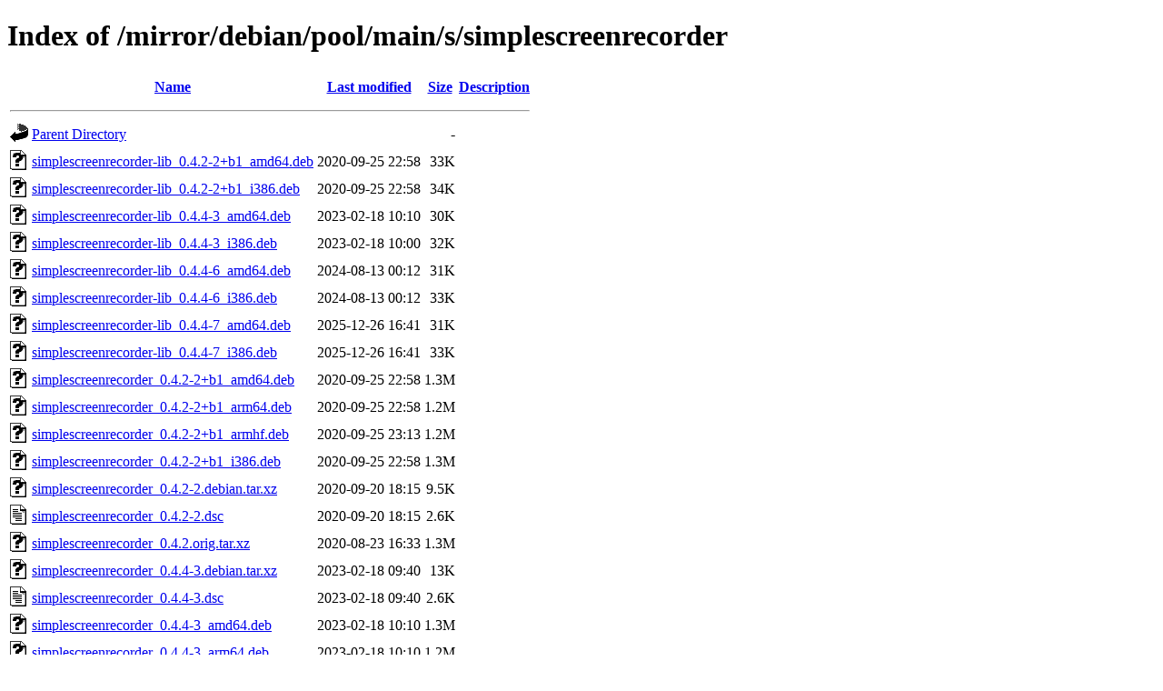

--- FILE ---
content_type: text/html;charset=UTF-8
request_url: http://ftp.tu-graz.ac.at/mirror/debian/pool/main/s/simplescreenrecorder/
body_size: 1207
content:
<!DOCTYPE HTML PUBLIC "-//W3C//DTD HTML 4.01//EN" "http://www.w3.org/TR/html4/strict.dtd">
<html>
 <head>
  <title>Index of /mirror/debian/pool/main/s/simplescreenrecorder</title>
 </head>
 <body>
<h1>Index of /mirror/debian/pool/main/s/simplescreenrecorder</h1>
  <table>
   <tr><th valign="top"><img src="/icons/blank.gif" alt="[ICO]"></th><th><a href="?C=N;O=D">Name</a></th><th><a href="?C=M;O=A">Last modified</a></th><th><a href="?C=S;O=A">Size</a></th><th><a href="?C=D;O=A">Description</a></th></tr>
   <tr><th colspan="5"><hr></th></tr>
<tr><td valign="top"><img src="/icons/back.gif" alt="[PARENTDIR]"></td><td><a href="/mirror/debian/pool/main/s/">Parent Directory</a></td><td>&nbsp;</td><td align="right">  - </td><td>&nbsp;</td></tr>
<tr><td valign="top"><img src="/icons/unknown.gif" alt="[   ]"></td><td><a href="simplescreenrecorder-lib_0.4.2-2+b1_amd64.deb">simplescreenrecorder-lib_0.4.2-2+b1_amd64.deb</a></td><td align="right">2020-09-25 22:58  </td><td align="right"> 33K</td><td>&nbsp;</td></tr>
<tr><td valign="top"><img src="/icons/unknown.gif" alt="[   ]"></td><td><a href="simplescreenrecorder-lib_0.4.2-2+b1_i386.deb">simplescreenrecorder-lib_0.4.2-2+b1_i386.deb</a></td><td align="right">2020-09-25 22:58  </td><td align="right"> 34K</td><td>&nbsp;</td></tr>
<tr><td valign="top"><img src="/icons/unknown.gif" alt="[   ]"></td><td><a href="simplescreenrecorder-lib_0.4.4-3_amd64.deb">simplescreenrecorder-lib_0.4.4-3_amd64.deb</a></td><td align="right">2023-02-18 10:10  </td><td align="right"> 30K</td><td>&nbsp;</td></tr>
<tr><td valign="top"><img src="/icons/unknown.gif" alt="[   ]"></td><td><a href="simplescreenrecorder-lib_0.4.4-3_i386.deb">simplescreenrecorder-lib_0.4.4-3_i386.deb</a></td><td align="right">2023-02-18 10:00  </td><td align="right"> 32K</td><td>&nbsp;</td></tr>
<tr><td valign="top"><img src="/icons/unknown.gif" alt="[   ]"></td><td><a href="simplescreenrecorder-lib_0.4.4-6_amd64.deb">simplescreenrecorder-lib_0.4.4-6_amd64.deb</a></td><td align="right">2024-08-13 00:12  </td><td align="right"> 31K</td><td>&nbsp;</td></tr>
<tr><td valign="top"><img src="/icons/unknown.gif" alt="[   ]"></td><td><a href="simplescreenrecorder-lib_0.4.4-6_i386.deb">simplescreenrecorder-lib_0.4.4-6_i386.deb</a></td><td align="right">2024-08-13 00:12  </td><td align="right"> 33K</td><td>&nbsp;</td></tr>
<tr><td valign="top"><img src="/icons/unknown.gif" alt="[   ]"></td><td><a href="simplescreenrecorder-lib_0.4.4-7_amd64.deb">simplescreenrecorder-lib_0.4.4-7_amd64.deb</a></td><td align="right">2025-12-26 16:41  </td><td align="right"> 31K</td><td>&nbsp;</td></tr>
<tr><td valign="top"><img src="/icons/unknown.gif" alt="[   ]"></td><td><a href="simplescreenrecorder-lib_0.4.4-7_i386.deb">simplescreenrecorder-lib_0.4.4-7_i386.deb</a></td><td align="right">2025-12-26 16:41  </td><td align="right"> 33K</td><td>&nbsp;</td></tr>
<tr><td valign="top"><img src="/icons/unknown.gif" alt="[   ]"></td><td><a href="simplescreenrecorder_0.4.2-2+b1_amd64.deb">simplescreenrecorder_0.4.2-2+b1_amd64.deb</a></td><td align="right">2020-09-25 22:58  </td><td align="right">1.3M</td><td>&nbsp;</td></tr>
<tr><td valign="top"><img src="/icons/unknown.gif" alt="[   ]"></td><td><a href="simplescreenrecorder_0.4.2-2+b1_arm64.deb">simplescreenrecorder_0.4.2-2+b1_arm64.deb</a></td><td align="right">2020-09-25 22:58  </td><td align="right">1.2M</td><td>&nbsp;</td></tr>
<tr><td valign="top"><img src="/icons/unknown.gif" alt="[   ]"></td><td><a href="simplescreenrecorder_0.4.2-2+b1_armhf.deb">simplescreenrecorder_0.4.2-2+b1_armhf.deb</a></td><td align="right">2020-09-25 23:13  </td><td align="right">1.2M</td><td>&nbsp;</td></tr>
<tr><td valign="top"><img src="/icons/unknown.gif" alt="[   ]"></td><td><a href="simplescreenrecorder_0.4.2-2+b1_i386.deb">simplescreenrecorder_0.4.2-2+b1_i386.deb</a></td><td align="right">2020-09-25 22:58  </td><td align="right">1.3M</td><td>&nbsp;</td></tr>
<tr><td valign="top"><img src="/icons/unknown.gif" alt="[   ]"></td><td><a href="simplescreenrecorder_0.4.2-2.debian.tar.xz">simplescreenrecorder_0.4.2-2.debian.tar.xz</a></td><td align="right">2020-09-20 18:15  </td><td align="right">9.5K</td><td>&nbsp;</td></tr>
<tr><td valign="top"><img src="/icons/text.gif" alt="[TXT]"></td><td><a href="simplescreenrecorder_0.4.2-2.dsc">simplescreenrecorder_0.4.2-2.dsc</a></td><td align="right">2020-09-20 18:15  </td><td align="right">2.6K</td><td>&nbsp;</td></tr>
<tr><td valign="top"><img src="/icons/unknown.gif" alt="[   ]"></td><td><a href="simplescreenrecorder_0.4.2.orig.tar.xz">simplescreenrecorder_0.4.2.orig.tar.xz</a></td><td align="right">2020-08-23 16:33  </td><td align="right">1.3M</td><td>&nbsp;</td></tr>
<tr><td valign="top"><img src="/icons/unknown.gif" alt="[   ]"></td><td><a href="simplescreenrecorder_0.4.4-3.debian.tar.xz">simplescreenrecorder_0.4.4-3.debian.tar.xz</a></td><td align="right">2023-02-18 09:40  </td><td align="right"> 13K</td><td>&nbsp;</td></tr>
<tr><td valign="top"><img src="/icons/text.gif" alt="[TXT]"></td><td><a href="simplescreenrecorder_0.4.4-3.dsc">simplescreenrecorder_0.4.4-3.dsc</a></td><td align="right">2023-02-18 09:40  </td><td align="right">2.6K</td><td>&nbsp;</td></tr>
<tr><td valign="top"><img src="/icons/unknown.gif" alt="[   ]"></td><td><a href="simplescreenrecorder_0.4.4-3_amd64.deb">simplescreenrecorder_0.4.4-3_amd64.deb</a></td><td align="right">2023-02-18 10:10  </td><td align="right">1.3M</td><td>&nbsp;</td></tr>
<tr><td valign="top"><img src="/icons/unknown.gif" alt="[   ]"></td><td><a href="simplescreenrecorder_0.4.4-3_arm64.deb">simplescreenrecorder_0.4.4-3_arm64.deb</a></td><td align="right">2023-02-18 10:10  </td><td align="right">1.2M</td><td>&nbsp;</td></tr>
<tr><td valign="top"><img src="/icons/unknown.gif" alt="[   ]"></td><td><a href="simplescreenrecorder_0.4.4-3_armel.deb">simplescreenrecorder_0.4.4-3_armel.deb</a></td><td align="right">2023-02-18 10:10  </td><td align="right">1.2M</td><td>&nbsp;</td></tr>
<tr><td valign="top"><img src="/icons/unknown.gif" alt="[   ]"></td><td><a href="simplescreenrecorder_0.4.4-3_armhf.deb">simplescreenrecorder_0.4.4-3_armhf.deb</a></td><td align="right">2023-02-18 10:10  </td><td align="right">1.2M</td><td>&nbsp;</td></tr>
<tr><td valign="top"><img src="/icons/unknown.gif" alt="[   ]"></td><td><a href="simplescreenrecorder_0.4.4-3_i386.deb">simplescreenrecorder_0.4.4-3_i386.deb</a></td><td align="right">2023-02-18 10:00  </td><td align="right">1.3M</td><td>&nbsp;</td></tr>
<tr><td valign="top"><img src="/icons/unknown.gif" alt="[   ]"></td><td><a href="simplescreenrecorder_0.4.4-3_mips64el.deb">simplescreenrecorder_0.4.4-3_mips64el.deb</a></td><td align="right">2023-02-18 10:56  </td><td align="right">1.2M</td><td>&nbsp;</td></tr>
<tr><td valign="top"><img src="/icons/unknown.gif" alt="[   ]"></td><td><a href="simplescreenrecorder_0.4.4-3_mipsel.deb">simplescreenrecorder_0.4.4-3_mipsel.deb</a></td><td align="right">2023-02-18 10:25  </td><td align="right">1.2M</td><td>&nbsp;</td></tr>
<tr><td valign="top"><img src="/icons/unknown.gif" alt="[   ]"></td><td><a href="simplescreenrecorder_0.4.4-3_ppc64el.deb">simplescreenrecorder_0.4.4-3_ppc64el.deb</a></td><td align="right">2023-02-18 10:10  </td><td align="right">1.3M</td><td>&nbsp;</td></tr>
<tr><td valign="top"><img src="/icons/unknown.gif" alt="[   ]"></td><td><a href="simplescreenrecorder_0.4.4-3_s390x.deb">simplescreenrecorder_0.4.4-3_s390x.deb</a></td><td align="right">2023-02-18 10:00  </td><td align="right">1.2M</td><td>&nbsp;</td></tr>
<tr><td valign="top"><img src="/icons/unknown.gif" alt="[   ]"></td><td><a href="simplescreenrecorder_0.4.4-6.debian.tar.xz">simplescreenrecorder_0.4.4-6.debian.tar.xz</a></td><td align="right">2024-08-12 23:32  </td><td align="right"> 27K</td><td>&nbsp;</td></tr>
<tr><td valign="top"><img src="/icons/text.gif" alt="[TXT]"></td><td><a href="simplescreenrecorder_0.4.4-6.dsc">simplescreenrecorder_0.4.4-6.dsc</a></td><td align="right">2024-08-12 23:32  </td><td align="right">2.6K</td><td>&nbsp;</td></tr>
<tr><td valign="top"><img src="/icons/unknown.gif" alt="[   ]"></td><td><a href="simplescreenrecorder_0.4.4-6_amd64.deb">simplescreenrecorder_0.4.4-6_amd64.deb</a></td><td align="right">2024-08-13 00:12  </td><td align="right">1.3M</td><td>&nbsp;</td></tr>
<tr><td valign="top"><img src="/icons/unknown.gif" alt="[   ]"></td><td><a href="simplescreenrecorder_0.4.4-6_arm64.deb">simplescreenrecorder_0.4.4-6_arm64.deb</a></td><td align="right">2024-08-13 00:12  </td><td align="right">1.3M</td><td>&nbsp;</td></tr>
<tr><td valign="top"><img src="/icons/unknown.gif" alt="[   ]"></td><td><a href="simplescreenrecorder_0.4.4-6_armel.deb">simplescreenrecorder_0.4.4-6_armel.deb</a></td><td align="right">2024-08-13 00:12  </td><td align="right">1.2M</td><td>&nbsp;</td></tr>
<tr><td valign="top"><img src="/icons/unknown.gif" alt="[   ]"></td><td><a href="simplescreenrecorder_0.4.4-6_armhf.deb">simplescreenrecorder_0.4.4-6_armhf.deb</a></td><td align="right">2024-08-13 00:12  </td><td align="right">1.3M</td><td>&nbsp;</td></tr>
<tr><td valign="top"><img src="/icons/unknown.gif" alt="[   ]"></td><td><a href="simplescreenrecorder_0.4.4-6_i386.deb">simplescreenrecorder_0.4.4-6_i386.deb</a></td><td align="right">2024-08-13 00:12  </td><td align="right">1.3M</td><td>&nbsp;</td></tr>
<tr><td valign="top"><img src="/icons/unknown.gif" alt="[   ]"></td><td><a href="simplescreenrecorder_0.4.4-6_ppc64el.deb">simplescreenrecorder_0.4.4-6_ppc64el.deb</a></td><td align="right">2024-08-13 00:07  </td><td align="right">1.3M</td><td>&nbsp;</td></tr>
<tr><td valign="top"><img src="/icons/unknown.gif" alt="[   ]"></td><td><a href="simplescreenrecorder_0.4.4-6_riscv64.deb">simplescreenrecorder_0.4.4-6_riscv64.deb</a></td><td align="right">2024-08-13 00:33  </td><td align="right">1.3M</td><td>&nbsp;</td></tr>
<tr><td valign="top"><img src="/icons/unknown.gif" alt="[   ]"></td><td><a href="simplescreenrecorder_0.4.4-6_s390x.deb">simplescreenrecorder_0.4.4-6_s390x.deb</a></td><td align="right">2024-08-13 00:12  </td><td align="right">1.3M</td><td>&nbsp;</td></tr>
<tr><td valign="top"><img src="/icons/unknown.gif" alt="[   ]"></td><td><a href="simplescreenrecorder_0.4.4-7.debian.tar.xz">simplescreenrecorder_0.4.4-7.debian.tar.xz</a></td><td align="right">2025-12-26 15:49  </td><td align="right"> 28K</td><td>&nbsp;</td></tr>
<tr><td valign="top"><img src="/icons/text.gif" alt="[TXT]"></td><td><a href="simplescreenrecorder_0.4.4-7.dsc">simplescreenrecorder_0.4.4-7.dsc</a></td><td align="right">2025-12-26 15:49  </td><td align="right">2.6K</td><td>&nbsp;</td></tr>
<tr><td valign="top"><img src="/icons/unknown.gif" alt="[   ]"></td><td><a href="simplescreenrecorder_0.4.4-7_amd64.deb">simplescreenrecorder_0.4.4-7_amd64.deb</a></td><td align="right">2025-12-26 16:41  </td><td align="right">1.3M</td><td>&nbsp;</td></tr>
<tr><td valign="top"><img src="/icons/unknown.gif" alt="[   ]"></td><td><a href="simplescreenrecorder_0.4.4-7_arm64.deb">simplescreenrecorder_0.4.4-7_arm64.deb</a></td><td align="right">2025-12-26 16:35  </td><td align="right">1.2M</td><td>&nbsp;</td></tr>
<tr><td valign="top"><img src="/icons/unknown.gif" alt="[   ]"></td><td><a href="simplescreenrecorder_0.4.4-7_armhf.deb">simplescreenrecorder_0.4.4-7_armhf.deb</a></td><td align="right">2025-12-26 16:35  </td><td align="right">1.2M</td><td>&nbsp;</td></tr>
<tr><td valign="top"><img src="/icons/unknown.gif" alt="[   ]"></td><td><a href="simplescreenrecorder_0.4.4-7_i386.deb">simplescreenrecorder_0.4.4-7_i386.deb</a></td><td align="right">2025-12-26 16:41  </td><td align="right">1.3M</td><td>&nbsp;</td></tr>
<tr><td valign="top"><img src="/icons/unknown.gif" alt="[   ]"></td><td><a href="simplescreenrecorder_0.4.4-7_loong64.deb">simplescreenrecorder_0.4.4-7_loong64.deb</a></td><td align="right">2026-01-05 00:13  </td><td align="right">1.2M</td><td>&nbsp;</td></tr>
<tr><td valign="top"><img src="/icons/unknown.gif" alt="[   ]"></td><td><a href="simplescreenrecorder_0.4.4-7_ppc64el.deb">simplescreenrecorder_0.4.4-7_ppc64el.deb</a></td><td align="right">2025-12-26 16:35  </td><td align="right">1.3M</td><td>&nbsp;</td></tr>
<tr><td valign="top"><img src="/icons/unknown.gif" alt="[   ]"></td><td><a href="simplescreenrecorder_0.4.4-7_riscv64.deb">simplescreenrecorder_0.4.4-7_riscv64.deb</a></td><td align="right">2025-12-27 05:31  </td><td align="right">1.3M</td><td>&nbsp;</td></tr>
<tr><td valign="top"><img src="/icons/unknown.gif" alt="[   ]"></td><td><a href="simplescreenrecorder_0.4.4-7_s390x.deb">simplescreenrecorder_0.4.4-7_s390x.deb</a></td><td align="right">2025-12-26 16:35  </td><td align="right">1.3M</td><td>&nbsp;</td></tr>
<tr><td valign="top"><img src="/icons/compressed.gif" alt="[   ]"></td><td><a href="simplescreenrecorder_0.4.4.orig.tar.gz">simplescreenrecorder_0.4.4.orig.tar.gz</a></td><td align="right">2022-04-03 19:08  </td><td align="right">1.9M</td><td>&nbsp;</td></tr>
   <tr><th colspan="5"><hr></th></tr>
</table>
<address>Apache/2.4.66 (Debian) Server at ftp.tu-graz.ac.at Port 80</address>
</body></html>
